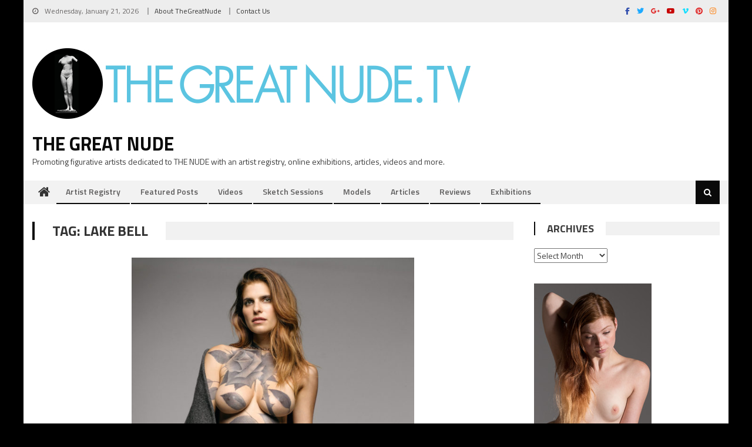

--- FILE ---
content_type: text/html; charset=UTF-8
request_url: https://thegreatnude.tv/tag/lake-bell/
body_size: 10855
content:
<!DOCTYPE html>
<html lang="en-US">
<head>
<meta charset="UTF-8">
<meta name="viewport" content="width=device-width, initial-scale=1">
<link rel="profile" href="http://gmpg.org/xfn/11">
<link rel="pingback" href="https://thegreatnude.tv/xmlrpc.php">

<title>Lake Bell &#8211; The Great Nude</title>
<meta name='robots' content='max-image-preview:large' />
	<style>img:is([sizes="auto" i], [sizes^="auto," i]) { contain-intrinsic-size: 3000px 1500px }</style>
	<link rel='dns-prefetch' href='//www.googletagmanager.com' />
<link rel='dns-prefetch' href='//fonts.googleapis.com' />
<link rel="alternate" type="application/rss+xml" title="The Great Nude &raquo; Feed" href="https://thegreatnude.tv/feed/" />
<link rel="alternate" type="application/rss+xml" title="The Great Nude &raquo; Comments Feed" href="https://thegreatnude.tv/comments/feed/" />
<link rel="alternate" type="application/rss+xml" title="The Great Nude &raquo; Lake Bell Tag Feed" href="https://thegreatnude.tv/tag/lake-bell/feed/" />
<script type="text/javascript">
/* <![CDATA[ */
window._wpemojiSettings = {"baseUrl":"https:\/\/s.w.org\/images\/core\/emoji\/16.0.1\/72x72\/","ext":".png","svgUrl":"https:\/\/s.w.org\/images\/core\/emoji\/16.0.1\/svg\/","svgExt":".svg","source":{"concatemoji":"https:\/\/thegreatnude.tv\/wp-includes\/js\/wp-emoji-release.min.js?ver=6.8.3"}};
/*! This file is auto-generated */
!function(s,n){var o,i,e;function c(e){try{var t={supportTests:e,timestamp:(new Date).valueOf()};sessionStorage.setItem(o,JSON.stringify(t))}catch(e){}}function p(e,t,n){e.clearRect(0,0,e.canvas.width,e.canvas.height),e.fillText(t,0,0);var t=new Uint32Array(e.getImageData(0,0,e.canvas.width,e.canvas.height).data),a=(e.clearRect(0,0,e.canvas.width,e.canvas.height),e.fillText(n,0,0),new Uint32Array(e.getImageData(0,0,e.canvas.width,e.canvas.height).data));return t.every(function(e,t){return e===a[t]})}function u(e,t){e.clearRect(0,0,e.canvas.width,e.canvas.height),e.fillText(t,0,0);for(var n=e.getImageData(16,16,1,1),a=0;a<n.data.length;a++)if(0!==n.data[a])return!1;return!0}function f(e,t,n,a){switch(t){case"flag":return n(e,"\ud83c\udff3\ufe0f\u200d\u26a7\ufe0f","\ud83c\udff3\ufe0f\u200b\u26a7\ufe0f")?!1:!n(e,"\ud83c\udde8\ud83c\uddf6","\ud83c\udde8\u200b\ud83c\uddf6")&&!n(e,"\ud83c\udff4\udb40\udc67\udb40\udc62\udb40\udc65\udb40\udc6e\udb40\udc67\udb40\udc7f","\ud83c\udff4\u200b\udb40\udc67\u200b\udb40\udc62\u200b\udb40\udc65\u200b\udb40\udc6e\u200b\udb40\udc67\u200b\udb40\udc7f");case"emoji":return!a(e,"\ud83e\udedf")}return!1}function g(e,t,n,a){var r="undefined"!=typeof WorkerGlobalScope&&self instanceof WorkerGlobalScope?new OffscreenCanvas(300,150):s.createElement("canvas"),o=r.getContext("2d",{willReadFrequently:!0}),i=(o.textBaseline="top",o.font="600 32px Arial",{});return e.forEach(function(e){i[e]=t(o,e,n,a)}),i}function t(e){var t=s.createElement("script");t.src=e,t.defer=!0,s.head.appendChild(t)}"undefined"!=typeof Promise&&(o="wpEmojiSettingsSupports",i=["flag","emoji"],n.supports={everything:!0,everythingExceptFlag:!0},e=new Promise(function(e){s.addEventListener("DOMContentLoaded",e,{once:!0})}),new Promise(function(t){var n=function(){try{var e=JSON.parse(sessionStorage.getItem(o));if("object"==typeof e&&"number"==typeof e.timestamp&&(new Date).valueOf()<e.timestamp+604800&&"object"==typeof e.supportTests)return e.supportTests}catch(e){}return null}();if(!n){if("undefined"!=typeof Worker&&"undefined"!=typeof OffscreenCanvas&&"undefined"!=typeof URL&&URL.createObjectURL&&"undefined"!=typeof Blob)try{var e="postMessage("+g.toString()+"("+[JSON.stringify(i),f.toString(),p.toString(),u.toString()].join(",")+"));",a=new Blob([e],{type:"text/javascript"}),r=new Worker(URL.createObjectURL(a),{name:"wpTestEmojiSupports"});return void(r.onmessage=function(e){c(n=e.data),r.terminate(),t(n)})}catch(e){}c(n=g(i,f,p,u))}t(n)}).then(function(e){for(var t in e)n.supports[t]=e[t],n.supports.everything=n.supports.everything&&n.supports[t],"flag"!==t&&(n.supports.everythingExceptFlag=n.supports.everythingExceptFlag&&n.supports[t]);n.supports.everythingExceptFlag=n.supports.everythingExceptFlag&&!n.supports.flag,n.DOMReady=!1,n.readyCallback=function(){n.DOMReady=!0}}).then(function(){return e}).then(function(){var e;n.supports.everything||(n.readyCallback(),(e=n.source||{}).concatemoji?t(e.concatemoji):e.wpemoji&&e.twemoji&&(t(e.twemoji),t(e.wpemoji)))}))}((window,document),window._wpemojiSettings);
/* ]]> */
</script>
<style id='wp-emoji-styles-inline-css' type='text/css'>

	img.wp-smiley, img.emoji {
		display: inline !important;
		border: none !important;
		box-shadow: none !important;
		height: 1em !important;
		width: 1em !important;
		margin: 0 0.07em !important;
		vertical-align: -0.1em !important;
		background: none !important;
		padding: 0 !important;
	}
</style>
<link rel='stylesheet' id='wp-block-library-css' href='https://thegreatnude.tv/wp-includes/css/dist/block-library/style.min.css?ver=6.8.3' type='text/css' media='all' />
<style id='classic-theme-styles-inline-css' type='text/css'>
/*! This file is auto-generated */
.wp-block-button__link{color:#fff;background-color:#32373c;border-radius:9999px;box-shadow:none;text-decoration:none;padding:calc(.667em + 2px) calc(1.333em + 2px);font-size:1.125em}.wp-block-file__button{background:#32373c;color:#fff;text-decoration:none}
</style>
<style id='global-styles-inline-css' type='text/css'>
:root{--wp--preset--aspect-ratio--square: 1;--wp--preset--aspect-ratio--4-3: 4/3;--wp--preset--aspect-ratio--3-4: 3/4;--wp--preset--aspect-ratio--3-2: 3/2;--wp--preset--aspect-ratio--2-3: 2/3;--wp--preset--aspect-ratio--16-9: 16/9;--wp--preset--aspect-ratio--9-16: 9/16;--wp--preset--color--black: #000000;--wp--preset--color--cyan-bluish-gray: #abb8c3;--wp--preset--color--white: #ffffff;--wp--preset--color--pale-pink: #f78da7;--wp--preset--color--vivid-red: #cf2e2e;--wp--preset--color--luminous-vivid-orange: #ff6900;--wp--preset--color--luminous-vivid-amber: #fcb900;--wp--preset--color--light-green-cyan: #7bdcb5;--wp--preset--color--vivid-green-cyan: #00d084;--wp--preset--color--pale-cyan-blue: #8ed1fc;--wp--preset--color--vivid-cyan-blue: #0693e3;--wp--preset--color--vivid-purple: #9b51e0;--wp--preset--gradient--vivid-cyan-blue-to-vivid-purple: linear-gradient(135deg,rgba(6,147,227,1) 0%,rgb(155,81,224) 100%);--wp--preset--gradient--light-green-cyan-to-vivid-green-cyan: linear-gradient(135deg,rgb(122,220,180) 0%,rgb(0,208,130) 100%);--wp--preset--gradient--luminous-vivid-amber-to-luminous-vivid-orange: linear-gradient(135deg,rgba(252,185,0,1) 0%,rgba(255,105,0,1) 100%);--wp--preset--gradient--luminous-vivid-orange-to-vivid-red: linear-gradient(135deg,rgba(255,105,0,1) 0%,rgb(207,46,46) 100%);--wp--preset--gradient--very-light-gray-to-cyan-bluish-gray: linear-gradient(135deg,rgb(238,238,238) 0%,rgb(169,184,195) 100%);--wp--preset--gradient--cool-to-warm-spectrum: linear-gradient(135deg,rgb(74,234,220) 0%,rgb(151,120,209) 20%,rgb(207,42,186) 40%,rgb(238,44,130) 60%,rgb(251,105,98) 80%,rgb(254,248,76) 100%);--wp--preset--gradient--blush-light-purple: linear-gradient(135deg,rgb(255,206,236) 0%,rgb(152,150,240) 100%);--wp--preset--gradient--blush-bordeaux: linear-gradient(135deg,rgb(254,205,165) 0%,rgb(254,45,45) 50%,rgb(107,0,62) 100%);--wp--preset--gradient--luminous-dusk: linear-gradient(135deg,rgb(255,203,112) 0%,rgb(199,81,192) 50%,rgb(65,88,208) 100%);--wp--preset--gradient--pale-ocean: linear-gradient(135deg,rgb(255,245,203) 0%,rgb(182,227,212) 50%,rgb(51,167,181) 100%);--wp--preset--gradient--electric-grass: linear-gradient(135deg,rgb(202,248,128) 0%,rgb(113,206,126) 100%);--wp--preset--gradient--midnight: linear-gradient(135deg,rgb(2,3,129) 0%,rgb(40,116,252) 100%);--wp--preset--font-size--small: 13px;--wp--preset--font-size--medium: 20px;--wp--preset--font-size--large: 36px;--wp--preset--font-size--x-large: 42px;--wp--preset--spacing--20: 0.44rem;--wp--preset--spacing--30: 0.67rem;--wp--preset--spacing--40: 1rem;--wp--preset--spacing--50: 1.5rem;--wp--preset--spacing--60: 2.25rem;--wp--preset--spacing--70: 3.38rem;--wp--preset--spacing--80: 5.06rem;--wp--preset--shadow--natural: 6px 6px 9px rgba(0, 0, 0, 0.2);--wp--preset--shadow--deep: 12px 12px 50px rgba(0, 0, 0, 0.4);--wp--preset--shadow--sharp: 6px 6px 0px rgba(0, 0, 0, 0.2);--wp--preset--shadow--outlined: 6px 6px 0px -3px rgba(255, 255, 255, 1), 6px 6px rgba(0, 0, 0, 1);--wp--preset--shadow--crisp: 6px 6px 0px rgba(0, 0, 0, 1);}:where(.is-layout-flex){gap: 0.5em;}:where(.is-layout-grid){gap: 0.5em;}body .is-layout-flex{display: flex;}.is-layout-flex{flex-wrap: wrap;align-items: center;}.is-layout-flex > :is(*, div){margin: 0;}body .is-layout-grid{display: grid;}.is-layout-grid > :is(*, div){margin: 0;}:where(.wp-block-columns.is-layout-flex){gap: 2em;}:where(.wp-block-columns.is-layout-grid){gap: 2em;}:where(.wp-block-post-template.is-layout-flex){gap: 1.25em;}:where(.wp-block-post-template.is-layout-grid){gap: 1.25em;}.has-black-color{color: var(--wp--preset--color--black) !important;}.has-cyan-bluish-gray-color{color: var(--wp--preset--color--cyan-bluish-gray) !important;}.has-white-color{color: var(--wp--preset--color--white) !important;}.has-pale-pink-color{color: var(--wp--preset--color--pale-pink) !important;}.has-vivid-red-color{color: var(--wp--preset--color--vivid-red) !important;}.has-luminous-vivid-orange-color{color: var(--wp--preset--color--luminous-vivid-orange) !important;}.has-luminous-vivid-amber-color{color: var(--wp--preset--color--luminous-vivid-amber) !important;}.has-light-green-cyan-color{color: var(--wp--preset--color--light-green-cyan) !important;}.has-vivid-green-cyan-color{color: var(--wp--preset--color--vivid-green-cyan) !important;}.has-pale-cyan-blue-color{color: var(--wp--preset--color--pale-cyan-blue) !important;}.has-vivid-cyan-blue-color{color: var(--wp--preset--color--vivid-cyan-blue) !important;}.has-vivid-purple-color{color: var(--wp--preset--color--vivid-purple) !important;}.has-black-background-color{background-color: var(--wp--preset--color--black) !important;}.has-cyan-bluish-gray-background-color{background-color: var(--wp--preset--color--cyan-bluish-gray) !important;}.has-white-background-color{background-color: var(--wp--preset--color--white) !important;}.has-pale-pink-background-color{background-color: var(--wp--preset--color--pale-pink) !important;}.has-vivid-red-background-color{background-color: var(--wp--preset--color--vivid-red) !important;}.has-luminous-vivid-orange-background-color{background-color: var(--wp--preset--color--luminous-vivid-orange) !important;}.has-luminous-vivid-amber-background-color{background-color: var(--wp--preset--color--luminous-vivid-amber) !important;}.has-light-green-cyan-background-color{background-color: var(--wp--preset--color--light-green-cyan) !important;}.has-vivid-green-cyan-background-color{background-color: var(--wp--preset--color--vivid-green-cyan) !important;}.has-pale-cyan-blue-background-color{background-color: var(--wp--preset--color--pale-cyan-blue) !important;}.has-vivid-cyan-blue-background-color{background-color: var(--wp--preset--color--vivid-cyan-blue) !important;}.has-vivid-purple-background-color{background-color: var(--wp--preset--color--vivid-purple) !important;}.has-black-border-color{border-color: var(--wp--preset--color--black) !important;}.has-cyan-bluish-gray-border-color{border-color: var(--wp--preset--color--cyan-bluish-gray) !important;}.has-white-border-color{border-color: var(--wp--preset--color--white) !important;}.has-pale-pink-border-color{border-color: var(--wp--preset--color--pale-pink) !important;}.has-vivid-red-border-color{border-color: var(--wp--preset--color--vivid-red) !important;}.has-luminous-vivid-orange-border-color{border-color: var(--wp--preset--color--luminous-vivid-orange) !important;}.has-luminous-vivid-amber-border-color{border-color: var(--wp--preset--color--luminous-vivid-amber) !important;}.has-light-green-cyan-border-color{border-color: var(--wp--preset--color--light-green-cyan) !important;}.has-vivid-green-cyan-border-color{border-color: var(--wp--preset--color--vivid-green-cyan) !important;}.has-pale-cyan-blue-border-color{border-color: var(--wp--preset--color--pale-cyan-blue) !important;}.has-vivid-cyan-blue-border-color{border-color: var(--wp--preset--color--vivid-cyan-blue) !important;}.has-vivid-purple-border-color{border-color: var(--wp--preset--color--vivid-purple) !important;}.has-vivid-cyan-blue-to-vivid-purple-gradient-background{background: var(--wp--preset--gradient--vivid-cyan-blue-to-vivid-purple) !important;}.has-light-green-cyan-to-vivid-green-cyan-gradient-background{background: var(--wp--preset--gradient--light-green-cyan-to-vivid-green-cyan) !important;}.has-luminous-vivid-amber-to-luminous-vivid-orange-gradient-background{background: var(--wp--preset--gradient--luminous-vivid-amber-to-luminous-vivid-orange) !important;}.has-luminous-vivid-orange-to-vivid-red-gradient-background{background: var(--wp--preset--gradient--luminous-vivid-orange-to-vivid-red) !important;}.has-very-light-gray-to-cyan-bluish-gray-gradient-background{background: var(--wp--preset--gradient--very-light-gray-to-cyan-bluish-gray) !important;}.has-cool-to-warm-spectrum-gradient-background{background: var(--wp--preset--gradient--cool-to-warm-spectrum) !important;}.has-blush-light-purple-gradient-background{background: var(--wp--preset--gradient--blush-light-purple) !important;}.has-blush-bordeaux-gradient-background{background: var(--wp--preset--gradient--blush-bordeaux) !important;}.has-luminous-dusk-gradient-background{background: var(--wp--preset--gradient--luminous-dusk) !important;}.has-pale-ocean-gradient-background{background: var(--wp--preset--gradient--pale-ocean) !important;}.has-electric-grass-gradient-background{background: var(--wp--preset--gradient--electric-grass) !important;}.has-midnight-gradient-background{background: var(--wp--preset--gradient--midnight) !important;}.has-small-font-size{font-size: var(--wp--preset--font-size--small) !important;}.has-medium-font-size{font-size: var(--wp--preset--font-size--medium) !important;}.has-large-font-size{font-size: var(--wp--preset--font-size--large) !important;}.has-x-large-font-size{font-size: var(--wp--preset--font-size--x-large) !important;}
:where(.wp-block-post-template.is-layout-flex){gap: 1.25em;}:where(.wp-block-post-template.is-layout-grid){gap: 1.25em;}
:where(.wp-block-columns.is-layout-flex){gap: 2em;}:where(.wp-block-columns.is-layout-grid){gap: 2em;}
:root :where(.wp-block-pullquote){font-size: 1.5em;line-height: 1.6;}
</style>
<link rel='stylesheet' id='ngg_trigger_buttons-css' href='https://thegreatnude.tv/wp-content/plugins/nextgen-gallery/static/GalleryDisplay/trigger_buttons.css?ver=4.0.3' type='text/css' media='all' />
<link rel='stylesheet' id='simplelightbox-0-css' href='https://thegreatnude.tv/wp-content/plugins/nextgen-gallery/static/Lightbox/simplelightbox/simple-lightbox.css?ver=4.0.3' type='text/css' media='all' />
<link rel='stylesheet' id='fontawesome_v4_shim_style-css' href='https://thegreatnude.tv/wp-content/plugins/nextgen-gallery/static/FontAwesome/css/v4-shims.min.css?ver=6.8.3' type='text/css' media='all' />
<link rel='stylesheet' id='fontawesome-css' href='https://thegreatnude.tv/wp-content/plugins/nextgen-gallery/static/FontAwesome/css/all.min.css?ver=6.8.3' type='text/css' media='all' />
<link rel='stylesheet' id='nextgen_pagination_style-css' href='https://thegreatnude.tv/wp-content/plugins/nextgen-gallery/static/GalleryDisplay/pagination_style.css?ver=4.0.3' type='text/css' media='all' />
<link rel='stylesheet' id='nextgen_basic_thumbnails_style-css' href='https://thegreatnude.tv/wp-content/plugins/nextgen-gallery/static/Thumbnails/nextgen_basic_thumbnails.css?ver=4.0.3' type='text/css' media='all' />
<link rel='stylesheet' id='wp-components-css' href='https://thegreatnude.tv/wp-includes/css/dist/components/style.min.css?ver=6.8.3' type='text/css' media='all' />
<link rel='stylesheet' id='godaddy-styles-css' href='https://thegreatnude.tv/wp-content/mu-plugins/vendor/wpex/godaddy-launch/includes/Dependencies/GoDaddy/Styles/build/latest.css?ver=2.0.2' type='text/css' media='all' />
<link rel='stylesheet' id='font-awesome-css' href='https://thegreatnude.tv/wp-content/themes/editorial/assets/library/font-awesome/css/font-awesome.min.css?ver=4.7.0' type='text/css' media='all' />
<link rel='stylesheet' id='editorial-google-font-css' href='https://fonts.googleapis.com/css?family=Titillium+Web%3A400%2C600%2C700%2C300&#038;subset=latin%2Clatin-ext' type='text/css' media='all' />
<link rel='stylesheet' id='editorial-style-css' href='https://thegreatnude.tv/wp-content/themes/editorial/style.css?ver=1.5.2' type='text/css' media='all' />
<style id='editorial-style-inline-css' type='text/css'>
.category-button.mt-cat-410 a{background:#0a0a0a}
.category-button.mt-cat-410 a:hover{background:#000000}
.block-header.mt-cat-410{border-left:2px solid #0a0a0a}
.rtl .block-header.mt-cat-410{border-left:none;border-right:2px solid #0a0a0a}
.archive .page-header.mt-cat-410{border-left:4px solid #0a0a0a}
.rtl.archive .page-header.mt-cat-410{border-left:none;border-right:4px solid #0a0a0a}
#site-navigation ul li.mt-cat-410{border-bottom-color:#0a0a0a}
.category-button.mt-cat-203 a{background:#0a0a0a}
.category-button.mt-cat-203 a:hover{background:#000000}
.block-header.mt-cat-203{border-left:2px solid #0a0a0a}
.rtl .block-header.mt-cat-203{border-left:none;border-right:2px solid #0a0a0a}
.archive .page-header.mt-cat-203{border-left:4px solid #0a0a0a}
.rtl.archive .page-header.mt-cat-203{border-left:none;border-right:4px solid #0a0a0a}
#site-navigation ul li.mt-cat-203{border-bottom-color:#0a0a0a}
.category-button.mt-cat-25 a{background:#0a0a0a}
.category-button.mt-cat-25 a:hover{background:#000000}
.block-header.mt-cat-25{border-left:2px solid #0a0a0a}
.rtl .block-header.mt-cat-25{border-left:none;border-right:2px solid #0a0a0a}
.archive .page-header.mt-cat-25{border-left:4px solid #0a0a0a}
.rtl.archive .page-header.mt-cat-25{border-left:none;border-right:4px solid #0a0a0a}
#site-navigation ul li.mt-cat-25{border-bottom-color:#0a0a0a}
.category-button.mt-cat-134 a{background:#0a0a0a}
.category-button.mt-cat-134 a:hover{background:#000000}
.block-header.mt-cat-134{border-left:2px solid #0a0a0a}
.rtl .block-header.mt-cat-134{border-left:none;border-right:2px solid #0a0a0a}
.archive .page-header.mt-cat-134{border-left:4px solid #0a0a0a}
.rtl.archive .page-header.mt-cat-134{border-left:none;border-right:4px solid #0a0a0a}
#site-navigation ul li.mt-cat-134{border-bottom-color:#0a0a0a}
.category-button.mt-cat-26 a{background:#0a0a0a}
.category-button.mt-cat-26 a:hover{background:#000000}
.block-header.mt-cat-26{border-left:2px solid #0a0a0a}
.rtl .block-header.mt-cat-26{border-left:none;border-right:2px solid #0a0a0a}
.archive .page-header.mt-cat-26{border-left:4px solid #0a0a0a}
.rtl.archive .page-header.mt-cat-26{border-left:none;border-right:4px solid #0a0a0a}
#site-navigation ul li.mt-cat-26{border-bottom-color:#0a0a0a}
.category-button.mt-cat-7 a{background:#0a0a0a}
.category-button.mt-cat-7 a:hover{background:#000000}
.block-header.mt-cat-7{border-left:2px solid #0a0a0a}
.rtl .block-header.mt-cat-7{border-left:none;border-right:2px solid #0a0a0a}
.archive .page-header.mt-cat-7{border-left:4px solid #0a0a0a}
.rtl.archive .page-header.mt-cat-7{border-left:none;border-right:4px solid #0a0a0a}
#site-navigation ul li.mt-cat-7{border-bottom-color:#0a0a0a}
.category-button.mt-cat-414 a{background:#0a0a0a}
.category-button.mt-cat-414 a:hover{background:#000000}
.block-header.mt-cat-414{border-left:2px solid #0a0a0a}
.rtl .block-header.mt-cat-414{border-left:none;border-right:2px solid #0a0a0a}
.archive .page-header.mt-cat-414{border-left:4px solid #0a0a0a}
.rtl.archive .page-header.mt-cat-414{border-left:none;border-right:4px solid #0a0a0a}
#site-navigation ul li.mt-cat-414{border-bottom-color:#0a0a0a}
.category-button.mt-cat-83 a{background:#0a0a0a}
.category-button.mt-cat-83 a:hover{background:#000000}
.block-header.mt-cat-83{border-left:2px solid #0a0a0a}
.rtl .block-header.mt-cat-83{border-left:none;border-right:2px solid #0a0a0a}
.archive .page-header.mt-cat-83{border-left:4px solid #0a0a0a}
.rtl.archive .page-header.mt-cat-83{border-left:none;border-right:4px solid #0a0a0a}
#site-navigation ul li.mt-cat-83{border-bottom-color:#0a0a0a}
.category-button.mt-cat-55 a{background:#0a0a0a}
.category-button.mt-cat-55 a:hover{background:#000000}
.block-header.mt-cat-55{border-left:2px solid #0a0a0a}
.rtl .block-header.mt-cat-55{border-left:none;border-right:2px solid #0a0a0a}
.archive .page-header.mt-cat-55{border-left:4px solid #0a0a0a}
.rtl.archive .page-header.mt-cat-55{border-left:none;border-right:4px solid #0a0a0a}
#site-navigation ul li.mt-cat-55{border-bottom-color:#0a0a0a}
.category-button.mt-cat-415 a{background:#0a0a0a}
.category-button.mt-cat-415 a:hover{background:#000000}
.block-header.mt-cat-415{border-left:2px solid #0a0a0a}
.rtl .block-header.mt-cat-415{border-left:none;border-right:2px solid #0a0a0a}
.archive .page-header.mt-cat-415{border-left:4px solid #0a0a0a}
.rtl.archive .page-header.mt-cat-415{border-left:none;border-right:4px solid #0a0a0a}
#site-navigation ul li.mt-cat-415{border-bottom-color:#0a0a0a}
.category-button.mt-cat-63 a{background:#0a0a0a}
.category-button.mt-cat-63 a:hover{background:#000000}
.block-header.mt-cat-63{border-left:2px solid #0a0a0a}
.rtl .block-header.mt-cat-63{border-left:none;border-right:2px solid #0a0a0a}
.archive .page-header.mt-cat-63{border-left:4px solid #0a0a0a}
.rtl.archive .page-header.mt-cat-63{border-left:none;border-right:4px solid #0a0a0a}
#site-navigation ul li.mt-cat-63{border-bottom-color:#0a0a0a}
.category-button.mt-cat-27 a{background:#0a0a0a}
.category-button.mt-cat-27 a:hover{background:#000000}
.block-header.mt-cat-27{border-left:2px solid #0a0a0a}
.rtl .block-header.mt-cat-27{border-left:none;border-right:2px solid #0a0a0a}
.archive .page-header.mt-cat-27{border-left:4px solid #0a0a0a}
.rtl.archive .page-header.mt-cat-27{border-left:none;border-right:4px solid #0a0a0a}
#site-navigation ul li.mt-cat-27{border-bottom-color:#0a0a0a}
.category-button.mt-cat-28 a{background:#0a0a0a}
.category-button.mt-cat-28 a:hover{background:#000000}
.block-header.mt-cat-28{border-left:2px solid #0a0a0a}
.rtl .block-header.mt-cat-28{border-left:none;border-right:2px solid #0a0a0a}
.archive .page-header.mt-cat-28{border-left:4px solid #0a0a0a}
.rtl.archive .page-header.mt-cat-28{border-left:none;border-right:4px solid #0a0a0a}
#site-navigation ul li.mt-cat-28{border-bottom-color:#0a0a0a}
.category-button.mt-cat-2 a{background:#0a0a0a}
.category-button.mt-cat-2 a:hover{background:#000000}
.block-header.mt-cat-2{border-left:2px solid #0a0a0a}
.rtl .block-header.mt-cat-2{border-left:none;border-right:2px solid #0a0a0a}
.archive .page-header.mt-cat-2{border-left:4px solid #0a0a0a}
.rtl.archive .page-header.mt-cat-2{border-left:none;border-right:4px solid #0a0a0a}
#site-navigation ul li.mt-cat-2{border-bottom-color:#0a0a0a}
.navigation .nav-links a,.bttn,button,input[type='button'],input[type='reset'],input[type='submit'],.navigation .nav-links a:hover,.bttn:hover,button,input[type='button']:hover,input[type='reset']:hover,input[type='submit']:hover,.edit-link .post-edit-link ,.reply .comment-reply-link,.home .home-icon a,.home-icon a:hover,.home-icon a:focus,.search-main,.header-search-wrapper .search-form-main .search-submit,.mt-slider-section .bx-controls a:hover,.widget_search .search-submit,.error404 .page-title,.archive.archive-classic .entry-title a:after,#mt-scrollup,.widget_tag_cloud .tagcloud a:hover,.widget.widget_tag_cloud a:hover,.sub-toggle,#site-navigation ul > li:hover > .sub-toggle,#site-navigation ul > li.current-menu-item .sub-toggle,#site-navigation ul > li.current-menu-ancestor .sub-toggle,#masthead #site-navigation ul li a.sub-toggle{background:#0a0a0a}
.navigation .nav-links a,.bttn,button,input[type='button'],input[type='reset'],input[type='submit'],.widget_search .search-submit,.widget_tag_cloud .tagcloud a:hover,.widget.widget_tag_cloud a:hover{border-color:#0a0a0a}
.comment-list .comment-body ,.header-search-wrapper .search-form-main{border-top-color:#0a0a0a}
#site-navigation ul li,.header-search-wrapper .search-form-main:before{border-bottom-color:#0a0a0a}
.archive .page-header,.block-header,.widget .widget-title-wrapper,.related-articles-wrapper .widget-title-wrapper{border-left-color:#0a0a0a}
a,a:hover,a:focus,a:active,.entry-footer a:hover,.comment-author .fn .url:hover,#cancel-comment-reply-link,#cancel-comment-reply-link:before,.logged-in-as a,.top-menu ul li a:hover,#footer-navigation ul li a:hover,#site-navigation ul li:hover>a,#site-navigation ul li.current-menu-item>a,#site-navigation ul li.current_page_item>a,#site-navigation ul li.current-menu-ancestor>a,#site-navigation ul li.focus>a,.mt-slider-section .slide-title a:hover,.featured-post-wrapper .featured-title a:hover,.editorial_block_grid .post-title a:hover,.slider-meta-wrapper span:hover,.slider-meta-wrapper a:hover,.featured-meta-wrapper span:hover,.featured-meta-wrapper a:hover,.post-meta-wrapper > span:hover,.post-meta-wrapper span > a:hover ,.grid-posts-block .post-title a:hover,.list-posts-block .single-post-wrapper .post-content-wrapper .post-title a:hover,.column-posts-block .single-post-wrapper.secondary-post .post-content-wrapper .post-title a:hover,.widget a:hover,.widget a:hover::before,.widget li:hover::before,.entry-title a:hover,.entry-meta span a:hover,.post-readmore a:hover,.archive-classic .entry-title a:hover,.archive-columns .entry-title a:hover,.related-posts-wrapper .post-title a:hover,.block-header .block-title a:hover,.widget .widget-title a:hover,.related-articles-wrapper .related-title a:hover,.entry-meta span:hover::before{color:#0a0a0a}
</style>
<link rel='stylesheet' id='editorial-responsive-css' href='https://thegreatnude.tv/wp-content/themes/editorial/assets/css/editorial-responsive.css?ver=1.5.2' type='text/css' media='all' />
<script type="text/javascript" src="https://thegreatnude.tv/wp-includes/js/jquery/jquery.min.js?ver=3.7.1" id="jquery-core-js"></script>
<script type="text/javascript" src="https://thegreatnude.tv/wp-includes/js/jquery/jquery-migrate.min.js?ver=3.4.1" id="jquery-migrate-js"></script>
<script type="text/javascript" id="photocrati_ajax-js-extra">
/* <![CDATA[ */
var photocrati_ajax = {"url":"https:\/\/thegreatnude.tv\/index.php?photocrati_ajax=1","rest_url":"https:\/\/thegreatnude.tv\/wp-json\/","wp_home_url":"https:\/\/thegreatnude.tv","wp_site_url":"https:\/\/thegreatnude.tv","wp_root_url":"https:\/\/thegreatnude.tv","wp_plugins_url":"https:\/\/thegreatnude.tv\/wp-content\/plugins","wp_content_url":"https:\/\/thegreatnude.tv\/wp-content","wp_includes_url":"https:\/\/thegreatnude.tv\/wp-includes\/","ngg_param_slug":"nggallery","rest_nonce":"1778ca2a9d"};
/* ]]> */
</script>
<script type="text/javascript" src="https://thegreatnude.tv/wp-content/plugins/nextgen-gallery/static/Legacy/ajax.min.js?ver=4.0.3" id="photocrati_ajax-js"></script>
<script type="text/javascript" src="https://thegreatnude.tv/wp-content/plugins/nextgen-gallery/static/FontAwesome/js/v4-shims.min.js?ver=5.3.1" id="fontawesome_v4_shim-js"></script>
<script type="text/javascript" defer crossorigin="anonymous" data-auto-replace-svg="false" data-keep-original-source="false" data-search-pseudo-elements src="https://thegreatnude.tv/wp-content/plugins/nextgen-gallery/static/FontAwesome/js/all.min.js?ver=5.3.1" id="fontawesome-js"></script>
<script type="text/javascript" src="https://thegreatnude.tv/wp-content/plugins/nextgen-gallery/static/Thumbnails/nextgen_basic_thumbnails.js?ver=4.0.3" id="nextgen_basic_thumbnails_script-js"></script>
<script type="text/javascript" src="https://thegreatnude.tv/wp-content/plugins/nextgen-gallery/static/Thumbnails/ajax_pagination.js?ver=4.0.3" id="nextgen-basic-thumbnails-ajax-pagination-js"></script>

<!-- Google tag (gtag.js) snippet added by Site Kit -->
<!-- Google Analytics snippet added by Site Kit -->
<script type="text/javascript" src="https://www.googletagmanager.com/gtag/js?id=GT-TX9NSP9V" id="google_gtagjs-js" async></script>
<script type="text/javascript" id="google_gtagjs-js-after">
/* <![CDATA[ */
window.dataLayer = window.dataLayer || [];function gtag(){dataLayer.push(arguments);}
gtag("set","linker",{"domains":["thegreatnude.tv"]});
gtag("js", new Date());
gtag("set", "developer_id.dZTNiMT", true);
gtag("config", "GT-TX9NSP9V");
/* ]]> */
</script>
<link rel="https://api.w.org/" href="https://thegreatnude.tv/wp-json/" /><link rel="alternate" title="JSON" type="application/json" href="https://thegreatnude.tv/wp-json/wp/v2/tags/217" /><link rel="EditURI" type="application/rsd+xml" title="RSD" href="https://thegreatnude.tv/xmlrpc.php?rsd" />
<meta name="generator" content="WordPress 6.8.3" />
<meta name="generator" content="Site Kit by Google 1.170.0" /><style type="text/css" id="custom-background-css">
body.custom-background { background-color: #000000; }
</style>
	<link rel="icon" href="https://thegreatnude.tv/wp-content/uploads/2014/07/favicon.png" sizes="32x32" />
<link rel="icon" href="https://thegreatnude.tv/wp-content/uploads/2014/07/favicon.png" sizes="192x192" />
<link rel="apple-touch-icon" href="https://thegreatnude.tv/wp-content/uploads/2014/07/favicon.png" />
<meta name="msapplication-TileImage" content="https://thegreatnude.tv/wp-content/uploads/2014/07/favicon.png" />
</head>

<body class="archive tag tag-lake-bell tag-217 custom-background wp-custom-logo wp-theme-editorial group-blog hfeed boxed_layout right-sidebar archive-classic">
<div id="page" class="site">
	<a class="skip-link screen-reader-text" href="#content">Skip to content</a>
	
	<header id="masthead" class="site-header" role="banner">
		
		<div class="top-header-section">
			<div class="mt-container">
				<div class="top-left-header">
								<div class="date-section">
				Wednesday, January 21, 2026			</div>
					<nav id="top-header-navigation" class="top-navigation" role="navigation">
						<div class="top-menu"><ul><li id="menu-item-7214" class="menu-item menu-item-type-post_type menu-item-object-page menu-item-7214"><a href="https://thegreatnude.tv/about-the-great-nude/">About TheGreatNude</a></li>
<li id="menu-item-7220" class="menu-item menu-item-type-post_type menu-item-object-page menu-item-7220"><a href="https://thegreatnude.tv/contact/">Contact Us</a></li>
</ul></div>					</nav>
				</div>
							<div class="top-social-wrapper">
				<span class="social-link"><a href="https://www.facebook.com/TGNmag/" target="_blank"><i class="fa fa-facebook"></i></a></span><span class="social-link"><a href="https://twitter.com/TheGreatNude" target="_blank"><i class="fa fa-twitter"></i></a></span><span class="social-link"><a href="https://plus.google.com/u/0/b/106700367646432900413/+thegreatnude" target="_blank"><i class="fa fa-google-plus"></i></a></span><span class="social-link"><a href="https://www.youtube.com/thegreatnude" target="_blank"><i class="fa fa-youtube"></i></a></span><span class="social-link"><a href="https://vimeo.com/thegreatnude" target="_blank"><i class="fa fa-vimeo"></i></a></span><span class="social-link"><a href="https://www.pinterest.com/thegreatnude/" target="_blank"><i class="fa fa-pinterest"></i></a></span><span class="social-link"><a href="https://www.instagram.com/thegreatnude/" target="_blank"><i class="fa fa-instagram"></i></a></span>			</div><!-- .top-social-wrapper -->
			</div> <!-- mt-container end -->
		</div><!-- .top-header-section -->

		<div class="logo-ads-wrapper clearfix">
			<div class="mt-container">
				<div class="site-branding">
					<a href="https://thegreatnude.tv/" class="custom-logo-link" rel="home"><img width="753" height="120" src="https://thegreatnude.tv/wp-content/uploads/2016/11/TGN_Logo_NewLong.jpg" class="custom-logo" alt="The Great Nude" decoding="async" fetchpriority="high" srcset="https://thegreatnude.tv/wp-content/uploads/2016/11/TGN_Logo_NewLong.jpg 753w, https://thegreatnude.tv/wp-content/uploads/2016/11/TGN_Logo_NewLong-600x96.jpg 600w, https://thegreatnude.tv/wp-content/uploads/2016/11/TGN_Logo_NewLong-150x24.jpg 150w, https://thegreatnude.tv/wp-content/uploads/2016/11/TGN_Logo_NewLong-640x102.jpg 640w, https://thegreatnude.tv/wp-content/uploads/2016/11/TGN_Logo_NewLong-400x64.jpg 400w" sizes="(max-width: 753px) 100vw, 753px" /></a>											<div class="site-title-wrapper">
															<p class="site-title"><a href="https://thegreatnude.tv/" rel="home">The Great Nude</a></p>
															<p class="site-description">Promoting figurative artists dedicated to THE NUDE with an artist registry, online exhibitions, articles, videos and more.</p>
													</div><!-- .site-title-wrapper -->
									</div><!-- .site-branding -->
				<div class="header-ads-wrapper">
									</div><!-- .header-ads-wrapper -->
			</div>
		</div><!-- .logo-ads-wrapper -->

		<div id="mt-menu-wrap" class="bottom-header-wrapper clearfix">
			<div class="mt-container">
				<div class="home-icon"> <a href="https://thegreatnude.tv/" rel="home"> <i class="fa fa-home"> </i> </a> </div>
				<a href="javascript:void(0)" class="menu-toggle"> <i class="fa fa-navicon"> </i> </a>
				<nav id="site-navigation" class="main-navigation mt-modal-popup-content" role="navigation">
					<div class="menu"><ul><li id="menu-item-7226" class="menu-item menu-item-type-taxonomy menu-item-object-category menu-item-7226 mt-cat-63"><a href="https://thegreatnude.tv/category/registry/">Artist Registry</a></li>
<li id="menu-item-4908" class="menu-item menu-item-type-taxonomy menu-item-object-category menu-item-4908 mt-cat-7"><a href="https://thegreatnude.tv/category/featured/">Featured Posts</a></li>
<li id="menu-item-5732" class="menu-item menu-item-type-taxonomy menu-item-object-category menu-item-5732 mt-cat-2"><a href="https://thegreatnude.tv/category/videos/">Videos</a></li>
<li id="menu-item-5262" class="menu-item menu-item-type-taxonomy menu-item-object-category menu-item-5262 mt-cat-28"><a href="https://thegreatnude.tv/category/sketch-sessions/">Sketch Sessions</a></li>
<li id="menu-item-8862" class="menu-item menu-item-type-taxonomy menu-item-object-category menu-item-8862 mt-cat-55"><a href="https://thegreatnude.tv/category/models/">Models</a></li>
<li id="menu-item-4945" class="menu-item menu-item-type-taxonomy menu-item-object-category menu-item-4945 mt-cat-25"><a href="https://thegreatnude.tv/category/articles/">Articles</a></li>
<li id="menu-item-7218" class="menu-item menu-item-type-taxonomy menu-item-object-category menu-item-7218 mt-cat-27"><a href="https://thegreatnude.tv/category/reviews/">Reviews</a></li>
<li id="menu-item-7469" class="menu-item menu-item-type-taxonomy menu-item-object-category menu-item-7469 mt-cat-26"><a href="https://thegreatnude.tv/category/exhibitions/">Exhibitions</a></li>
</ul></div>				</nav><!-- #site-navigation -->
				<div class="header-search-wrapper">
					<span class="search-main"><a href="javascript:void(0)"><i class="fa fa-search"></i></a></span>
					<div class="search-form-main clearfix">
	                	<form role="search" method="get" class="search-form" action="https://thegreatnude.tv/">
				<label>
					<span class="screen-reader-text">Search for:</span>
					<input type="search" class="search-field" placeholder="Search &hellip;" value="" name="s" />
				</label>
				<input type="submit" class="search-submit" value="Search" />
			</form>	            	</div>
				</div><!-- .header-search-wrapper -->
			</div><!-- .mt-container -->
		</div><!-- #mt-menu-wrap -->

					
	</header><!-- #masthead -->
	
	
	<div id="content" class="site-content">
		<div class="mt-container">

	<div id="primary" class="content-area">
		<main id="main" class="site-main" role="main">

		
			<header class="page-header mt-cat-">
				<h1 class="page-title mt-archive-title">Tag: <span>Lake Bell</span></h1>
							</header><!-- .page-header -->
			<div class="archive-content-wrapper clearfix">
			
<article id="post-4012" class="post-4012 post type-post status-publish format-standard has-post-thumbnail hentry category-models tag-female-nudes-2 tag-lake-bell">
				<div class="post-image">
				<a href="https://thegreatnude.tv/4012/" title="Lake Bell Poses Nude for New York Magazine Cover">
					<figure><img width="481" height="642" src="https://thegreatnude.tv/wp-content/uploads/ngg_featured/Lake-Bell_NewYork-Magazine.jpg" class="attachment-editorial-single-large size-editorial-single-large wp-post-image" alt="" decoding="async" srcset="https://thegreatnude.tv/wp-content/uploads/ngg_featured/Lake-Bell_NewYork-Magazine.jpg 1200w, https://thegreatnude.tv/wp-content/uploads/ngg_featured/Lake-Bell_NewYork-Magazine-600x801.jpg 600w, https://thegreatnude.tv/wp-content/uploads/ngg_featured/Lake-Bell_NewYork-Magazine-112x150.jpg 112w, https://thegreatnude.tv/wp-content/uploads/ngg_featured/Lake-Bell_NewYork-Magazine-479x640.jpg 479w, https://thegreatnude.tv/wp-content/uploads/ngg_featured/Lake-Bell_NewYork-Magazine-767x1024.jpg 767w" sizes="(max-width: 481px) 100vw, 481px" /></figure>
				</a>
			</div>
	
	<div class="archive-desc-wrapper clearfix">
		<header class="entry-header">
					<div class="post-cat-list">
							<span class="category-button mt-cat-55"><a href="https://thegreatnude.tv/category/models/">Models</a></span>
					</div>
<h2 class="entry-title"><a href="https://thegreatnude.tv/4012/" rel="bookmark">Lake Bell Poses Nude for New York Magazine Cover</a></h2>		</header><!-- .entry-header -->
		<div class="entry-meta">
			<span class="posted-on"><a href="https://thegreatnude.tv/4012/" rel="bookmark"><time class="entry-date published" datetime="2014-09-26T02:24:20+00:00">September 26, 2014</time><time class="updated" datetime="2018-12-05T03:19:11+00:00">December 5, 2018</time></a></span><span class="byline"><span class="author vcard"><a class="url fn n" href="https://thegreatnude.tv/author/jwiener/">Jeffrey Wiener</a></span></span><span class="comments-link"><a href="https://thegreatnude.tv/4012/#respond">Comment(0)</a></span>		</div><!-- .entry-meta -->
		<div class="entry-content">
			<p>Lake Bell is a successful model and up-and-coming actress who has graced many fashion magazines and played noteworthy supporting roles in some recent popular films. But her appearance on the cover of New York Magazine during #FashionWeek was an attention grabbing role. Bell posed for the cover shoot in nothing more than a temporary tattoo [&hellip;]</p>
		</div><!-- .entry-content -->

		<footer class="entry-footer">			
					</footer><!-- .entry-footer -->
	</div><!-- .archive-desc-wrapper -->
</article><!-- #post-## -->
			</div><!-- .archive-content-wrapper -->
			
		</main><!-- #main -->
	</div><!-- #primary -->


<aside id="secondary" class="widget-area" role="complementary">
	<section id="archives-3" class="widget widget_archive"><h4 class="widget-title">ARCHIVES</h4>		<label class="screen-reader-text" for="archives-dropdown-3">ARCHIVES</label>
		<select id="archives-dropdown-3" name="archive-dropdown">
			
			<option value="">Select Month</option>
				<option value='https://thegreatnude.tv/2025/01/'> January 2025 </option>
	<option value='https://thegreatnude.tv/2022/12/'> December 2022 </option>
	<option value='https://thegreatnude.tv/2022/06/'> June 2022 </option>
	<option value='https://thegreatnude.tv/2021/11/'> November 2021 </option>
	<option value='https://thegreatnude.tv/2021/03/'> March 2021 </option>
	<option value='https://thegreatnude.tv/2020/12/'> December 2020 </option>
	<option value='https://thegreatnude.tv/2020/11/'> November 2020 </option>
	<option value='https://thegreatnude.tv/2020/05/'> May 2020 </option>
	<option value='https://thegreatnude.tv/2020/04/'> April 2020 </option>
	<option value='https://thegreatnude.tv/2020/01/'> January 2020 </option>
	<option value='https://thegreatnude.tv/2019/12/'> December 2019 </option>
	<option value='https://thegreatnude.tv/2019/04/'> April 2019 </option>
	<option value='https://thegreatnude.tv/2019/02/'> February 2019 </option>
	<option value='https://thegreatnude.tv/2018/11/'> November 2018 </option>
	<option value='https://thegreatnude.tv/2018/09/'> September 2018 </option>
	<option value='https://thegreatnude.tv/2018/08/'> August 2018 </option>
	<option value='https://thegreatnude.tv/2018/07/'> July 2018 </option>
	<option value='https://thegreatnude.tv/2018/03/'> March 2018 </option>
	<option value='https://thegreatnude.tv/2018/02/'> February 2018 </option>
	<option value='https://thegreatnude.tv/2018/01/'> January 2018 </option>
	<option value='https://thegreatnude.tv/2017/11/'> November 2017 </option>
	<option value='https://thegreatnude.tv/2017/10/'> October 2017 </option>
	<option value='https://thegreatnude.tv/2017/08/'> August 2017 </option>
	<option value='https://thegreatnude.tv/2017/06/'> June 2017 </option>
	<option value='https://thegreatnude.tv/2017/05/'> May 2017 </option>
	<option value='https://thegreatnude.tv/2017/01/'> January 2017 </option>
	<option value='https://thegreatnude.tv/2016/12/'> December 2016 </option>
	<option value='https://thegreatnude.tv/2016/11/'> November 2016 </option>
	<option value='https://thegreatnude.tv/2016/09/'> September 2016 </option>
	<option value='https://thegreatnude.tv/2016/08/'> August 2016 </option>
	<option value='https://thegreatnude.tv/2016/05/'> May 2016 </option>
	<option value='https://thegreatnude.tv/2016/04/'> April 2016 </option>
	<option value='https://thegreatnude.tv/2016/03/'> March 2016 </option>
	<option value='https://thegreatnude.tv/2015/12/'> December 2015 </option>
	<option value='https://thegreatnude.tv/2015/11/'> November 2015 </option>
	<option value='https://thegreatnude.tv/2015/10/'> October 2015 </option>
	<option value='https://thegreatnude.tv/2015/09/'> September 2015 </option>
	<option value='https://thegreatnude.tv/2015/08/'> August 2015 </option>
	<option value='https://thegreatnude.tv/2015/07/'> July 2015 </option>
	<option value='https://thegreatnude.tv/2015/05/'> May 2015 </option>
	<option value='https://thegreatnude.tv/2015/04/'> April 2015 </option>
	<option value='https://thegreatnude.tv/2015/03/'> March 2015 </option>
	<option value='https://thegreatnude.tv/2015/02/'> February 2015 </option>
	<option value='https://thegreatnude.tv/2015/01/'> January 2015 </option>
	<option value='https://thegreatnude.tv/2014/12/'> December 2014 </option>
	<option value='https://thegreatnude.tv/2014/11/'> November 2014 </option>
	<option value='https://thegreatnude.tv/2014/10/'> October 2014 </option>
	<option value='https://thegreatnude.tv/2014/09/'> September 2014 </option>
	<option value='https://thegreatnude.tv/2014/08/'> August 2014 </option>
	<option value='https://thegreatnude.tv/2014/07/'> July 2014 </option>
	<option value='https://thegreatnude.tv/2014/05/'> May 2014 </option>
	<option value='https://thegreatnude.tv/2014/04/'> April 2014 </option>
	<option value='https://thegreatnude.tv/2014/03/'> March 2014 </option>
	<option value='https://thegreatnude.tv/2014/02/'> February 2014 </option>
	<option value='https://thegreatnude.tv/2013/10/'> October 2013 </option>
	<option value='https://thegreatnude.tv/2013/09/'> September 2013 </option>
	<option value='https://thegreatnude.tv/2013/06/'> June 2013 </option>
	<option value='https://thegreatnude.tv/2012/10/'> October 2012 </option>
	<option value='https://thegreatnude.tv/2012/09/'> September 2012 </option>
	<option value='https://thegreatnude.tv/2012/07/'> July 2012 </option>
	<option value='https://thegreatnude.tv/2011/12/'> December 2011 </option>
	<option value='https://thegreatnude.tv/2011/11/'> November 2011 </option>
	<option value='https://thegreatnude.tv/2011/10/'> October 2011 </option>
	<option value='https://thegreatnude.tv/2011/09/'> September 2011 </option>
	<option value='https://thegreatnude.tv/2011/08/'> August 2011 </option>
	<option value='https://thegreatnude.tv/2011/07/'> July 2011 </option>
	<option value='https://thegreatnude.tv/2010/11/'> November 2010 </option>
	<option value='https://thegreatnude.tv/2010/10/'> October 2010 </option>
	<option value='https://thegreatnude.tv/2010/09/'> September 2010 </option>
	<option value='https://thegreatnude.tv/2010/06/'> June 2010 </option>
	<option value='https://thegreatnude.tv/2009/09/'> September 2009 </option>
	<option value='https://thegreatnude.tv/2009/07/'> July 2009 </option>
	<option value='https://thegreatnude.tv/2009/06/'> June 2009 </option>
	<option value='https://thegreatnude.tv/2007/09/'> September 2007 </option>

		</select>

			<script type="text/javascript">
/* <![CDATA[ */

(function() {
	var dropdown = document.getElementById( "archives-dropdown-3" );
	function onSelectChange() {
		if ( dropdown.options[ dropdown.selectedIndex ].value !== '' ) {
			document.location.href = this.options[ this.selectedIndex ].value;
		}
	}
	dropdown.onchange = onSelectChange;
})();

/* ]]> */
</script>
</section><section id="media_image-2" class="widget widget_media_image"><a href="http://posespace.com"><img width="200" height="600" src="https://thegreatnude.tv/wp-content/uploads/2020/12/posespace200x600.jpg" class="image wp-image-15714  attachment-full size-full" alt="Visit PoseSpace.com" style="max-width: 100%; height: auto;" decoding="async" loading="lazy" srcset="https://thegreatnude.tv/wp-content/uploads/2020/12/posespace200x600.jpg 200w, https://thegreatnude.tv/wp-content/uploads/2020/12/posespace200x600-50x150.jpg 50w" sizes="auto, (max-width: 200px) 100vw, 200px" /></a></section>
		<section id="recent-posts-5" class="widget widget_recent_entries">
		<h4 class="widget-title">Recent Posts</h4>
		<ul>
											<li>
					<a href="https://thegreatnude.tv/the-great-nude-is-being-cancelled-part-1/">The Great Nude is Being Cancelled (Part 1)</a>
									</li>
											<li>
					<a href="https://thegreatnude.tv/a-collection-of-nudes-from-carole-feuerman/">A Collection of Nudes from Carole Feuerman</a>
									</li>
											<li>
					<a href="https://thegreatnude.tv/simon-dinnerstein/">Simon Dinnerstein: The Great Nudes</a>
									</li>
											<li>
					<a href="https://thegreatnude.tv/marina-paulutskaya-drawings-in-catskill-ny/">Marina Paulutskaya: Drawings in Catskill, NY</a>
									</li>
											<li>
					<a href="https://thegreatnude.tv/sketch-sessions-amy-reclining/">Sketch Sessions: Amy, Reclining</a>
									</li>
					</ul>

		</section><section id="text-2" class="widget widget_text"><h4 class="widget-title">INSTAGRAM FEED</h4>			<div class="textwidget"><p>[instagram-feed]</p>
</div>
		</section></aside><!-- #secondary -->
		</div><!--.mt-container-->
	</div><!-- #content -->

	<footer id="colophon" class="site-footer" role="contentinfo">
				<div id="bottom-footer" class="sub-footer-wrapper clearfix">
			<div class="mt-container">
				<div class="site-info">
					<span class="copy-info">©2018 The Great Nude, Inc.</span>
					<span class="sep"> | </span>
					Editorial by <a href="https://mysterythemes.com/" rel="designer">MysteryThemes</a>.				</div><!-- .site-info -->
				<nav id="footer-navigation" class="sub-footer-navigation" role="navigation">
					<div class="footer-menu"><ul><li id="menu-item-651" class="menu-item menu-item-type-post_type menu-item-object-page menu-item-651"><a href="https://thegreatnude.tv/about-the-great-nude/">About TheGreatNude</a></li>
<li id="menu-item-650" class="menu-item menu-item-type-post_type menu-item-object-page menu-item-650"><a href="https://thegreatnude.tv/contact/">Contact the Publisher</a></li>
<li id="menu-item-5993" class="menu-item menu-item-type-taxonomy menu-item-object-category menu-item-5993 mt-cat-63"><a href="https://thegreatnude.tv/category/registry/">Artists Registry</a></li>
<li id="menu-item-15444" class="menu-item menu-item-type-post_type menu-item-object-page menu-item-15444"><a href="https://thegreatnude.tv/terms-of-service/">Terms of Service</a></li>
<li id="menu-item-15445" class="menu-item menu-item-type-post_type menu-item-object-page menu-item-privacy-policy menu-item-15445"><a rel="privacy-policy" href="https://thegreatnude.tv/privacy-and-security/">Privacy and Security</a></li>
</ul></div>				</nav>
			</div>
		</div><!-- .sub-footer-wrapper -->
	</footer><!-- #colophon -->

	<div id="mt-scrollup" class="animated arrow-hide"><i class="fa fa-chevron-up"></i></div>
	
</div><!-- #page -->

<script type="speculationrules">
{"prefetch":[{"source":"document","where":{"and":[{"href_matches":"\/*"},{"not":{"href_matches":["\/wp-*.php","\/wp-admin\/*","\/wp-content\/uploads\/*","\/wp-content\/*","\/wp-content\/plugins\/*","\/wp-content\/themes\/editorial\/*","\/*\\?(.+)"]}},{"not":{"selector_matches":"a[rel~=\"nofollow\"]"}},{"not":{"selector_matches":".no-prefetch, .no-prefetch a"}}]},"eagerness":"conservative"}]}
</script>
<script type="text/javascript" id="ngg_common-js-extra">
/* <![CDATA[ */

var galleries = {};
galleries.gallery_64918dc58b35830311dbc46e4cea7ea5 = {"__defaults_set":null,"ID":"64918dc58b35830311dbc46e4cea7ea5","album_ids":[],"container_ids":["73"],"display":null,"display_settings":{"display_view":"default-view.php","images_per_page":"24","number_of_columns":0,"thumbnail_width":240,"thumbnail_height":160,"show_all_in_lightbox":0,"ajax_pagination":1,"use_imagebrowser_effect":0,"template":"","display_no_images_error":1,"disable_pagination":0,"show_slideshow_link":0,"slideshow_link_text":"View Slideshow","override_thumbnail_settings":0,"thumbnail_quality":"100","thumbnail_crop":1,"thumbnail_watermark":0,"ngg_triggers_display":"never","use_lightbox_effect":true},"display_type":"photocrati-nextgen_basic_thumbnails","effect_code":null,"entity_ids":[],"excluded_container_ids":[],"exclusions":[],"gallery_ids":[],"id":"64918dc58b35830311dbc46e4cea7ea5","ids":null,"image_ids":[],"images_list_count":null,"inner_content":null,"is_album_gallery":null,"maximum_entity_count":500,"order_by":"sortorder","order_direction":"ASC","returns":"included","skip_excluding_globally_excluded_images":null,"slug":null,"sortorder":[],"source":"galleries","src":null,"tag_ids":[],"tagcloud":false,"transient_id":null};
galleries.gallery_64918dc58b35830311dbc46e4cea7ea5.wordpress_page_root = "https:\/\/thegreatnude.tv\/4012\/";
var nextgen_lightbox_settings = {"static_path":"https:\/\/thegreatnude.tv\/wp-content\/plugins\/nextgen-gallery\/static\/Lightbox\/{placeholder}","context":"nextgen_images"};
/* ]]> */
</script>
<script type="text/javascript" src="https://thegreatnude.tv/wp-content/plugins/nextgen-gallery/static/GalleryDisplay/common.js?ver=4.0.3" id="ngg_common-js"></script>
<script type="text/javascript" id="ngg_common-js-after">
/* <![CDATA[ */
            var nggLastTimeoutVal = 1000;

            var nggRetryFailedImage = function(img) {
                setTimeout(function(){
                    img.src = img.src;
                }, nggLastTimeoutVal);

                nggLastTimeoutVal += 500;
            }
/* ]]> */
</script>
<script type="text/javascript" src="https://thegreatnude.tv/wp-content/plugins/nextgen-gallery/static/Lightbox/lightbox_context.js?ver=4.0.3" id="ngg_lightbox_context-js"></script>
<script type="text/javascript" src="https://thegreatnude.tv/wp-content/plugins/nextgen-gallery/static/Lightbox/simplelightbox/simple-lightbox.js?ver=4.0.3" id="simplelightbox-0-js"></script>
<script type="text/javascript" src="https://thegreatnude.tv/wp-content/plugins/nextgen-gallery/static/Lightbox/simplelightbox/nextgen_simple_lightbox_init.js?ver=4.0.3" id="simplelightbox-1-js"></script>
<script type="text/javascript" src="https://thegreatnude.tv/wp-content/themes/editorial/assets/library/bxslider/jquery.bxslider.min.js?ver=4.2.12" id="jquery-bxslider-js"></script>
<script type="text/javascript" src="https://thegreatnude.tv/wp-content/themes/editorial/assets/library/sticky/jquery.sticky.js?ver=20150416" id="jquery-sticky-js"></script>
<script type="text/javascript" src="https://thegreatnude.tv/wp-content/themes/editorial/assets/library/sticky/sticky-setting.js?ver=20150309" id="editorial-sticky-menu-setting-js"></script>
<script type="text/javascript" src="https://thegreatnude.tv/wp-content/themes/editorial/assets/js/navigation.js?ver=1.5.2" id="editorial-navigation-js"></script>
<script type="text/javascript" src="https://thegreatnude.tv/wp-content/themes/editorial/assets/js/skip-link-focus-fix.js?ver=1.5.2" id="editorial-skip-link-focus-fix-js"></script>
<script type="text/javascript" src="https://thegreatnude.tv/wp-content/themes/editorial/assets/js/custom-script.js?ver=1.5.2" id="editorial-custom-script-js"></script>

</body>
</html>
